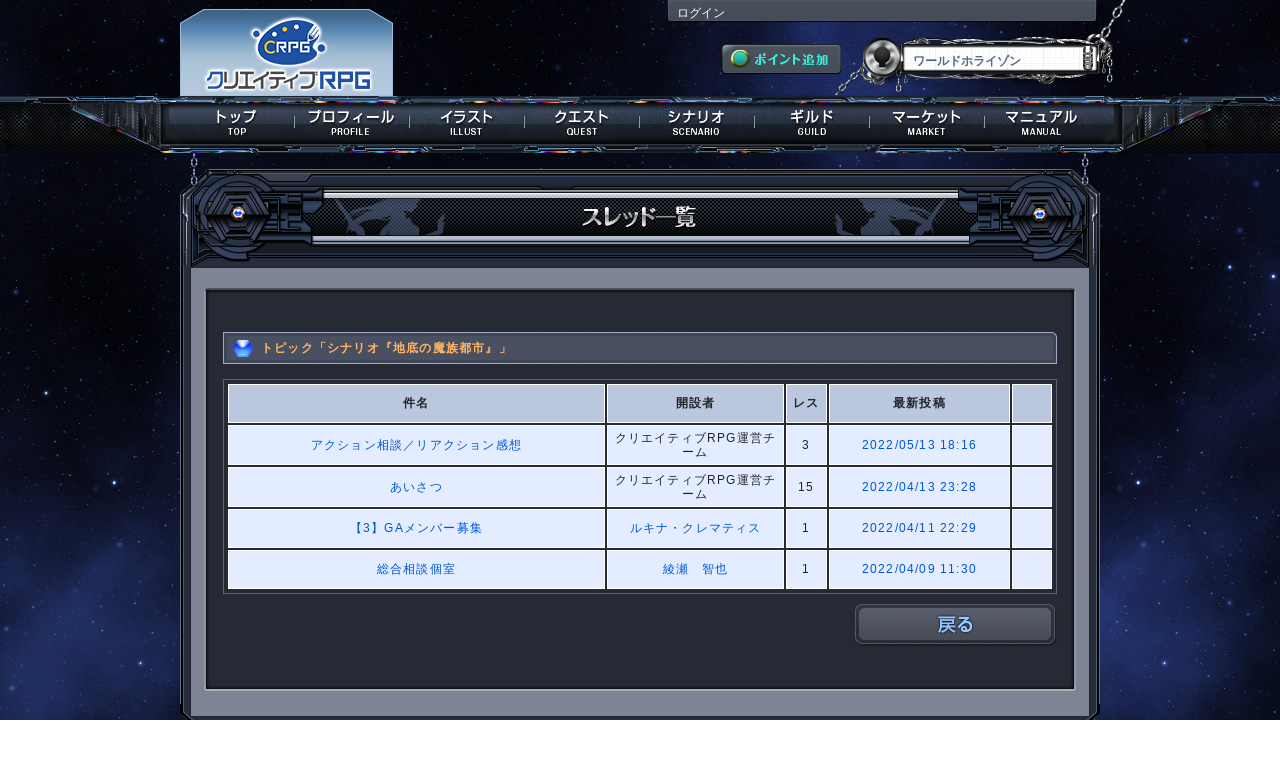

--- FILE ---
content_type: text/html; charset=UTF-8
request_url: https://s-avatar.jp/board/topic/2841
body_size: 13955
content:
<!DOCTYPE html>
<html lang="ja">
<head>
<meta charset="utf-8">
	<meta http-equiv="Content-Type" content="text/html; charset=utf-8" />	<title>
		クリエイティブRPG - 掲示板 -	</title>
	<link rel="stylesheet" type="text/css" href="/css/common.css?20221104" />	<link rel="stylesheet" type="text/css" href="/css/kind_icon.css?20221104" />
<meta http-equiv="Content-Style-Type" content="text/css" />
<meta http-equiv="Content-Script-Type" content="text/javascript" />
<meta name="Author" content="Copyright 2012 Frontier Works Inc. All rights reserved." />
<meta name="Keywords" content="クリエイティブRPG,三千界のアバター,クリエイティブ,RPG,PBW,三千界,イラストレーター,ライター,クリエイター,ゲームマスター,TRPG" />
<meta name="Description" content="キミだけの小説・イラストが創られる！ クリエイティブRPG公式サイト！" />
<meta name="msapplication-config" content="none">
<link rel="manifest" href="/manifest.json">


<link rel="icon" href="/savatar_favicon.ico" type="image/x-icon" />
<link rel="Shortcut Icon" type="image/x-icon" href="/savatar_favicon.ico" />
<link rel="apple-touch-icon" sizes="152x152" href="/icon152.png">
<link rel="apple-touch-icon-precomposed" sizes="152x152" href="/icon152.png">
<link rel="apple-touch-icon" sizes="192x192" href="/icon192.png">
<link rel="apple-touch-icon-precomposed" sizes="192x192" href="/icon192.png">

<meta name="twitter:site" content="@sanzenkai">
<meta property="og:type" content="website">
<meta property="og:url" content="https://s-avatar.jp/board/topic/2841" />
<meta property="og:title" content="クリエイティブRPG" />
<meta property="og:description" content="キミだけの小説・イラストが創られる！ クリエイティブRPG公式サイト！" />
<meta property="og:image" content="https://s-avatar.jp/og.jpg" />

<script type="text/javascript" src="/js/jquery-1.8.2.min.js"></script><script type="text/javascript" src="/js/scrolltopcontrol.js"></script><script type="text/javascript" src="/js/drop_menu.js"></script><script language="JavaScript">
	$(document).ready(function() {
		$(".topnav").dropDownPanels({
			speed: 200,
			resetTimer: 1000
		});
	});
</script>
<script type="text/javascript" src="/js/menu_msb.js"></script>
		
<!-- Global site tag (gtag.js) - Google AdWords: 829057820 -->
<script async src="https://www.googletagmanager.com/gtag/js?id=AW-829057820"></script>
<script>
  window.dataLayer = window.dataLayer || [];
  function gtag(){dataLayer.push(arguments);}
  gtag('js', new Date());
  gtag('config', 'AW-829057820');
</script>

<!-- s_flg:0 -->

</head>
<body id="g_background">
<div id="g_content">
<header><h1>クリエイティブRPG</h1></header>
<div class="g_head">
	<div class="g_head_box">
		<div class="g_head_left"><div class="logo"><a href="/" alt="クリエイティブRPG"></a></div></div>
		<div class="g_head_right" style="position: relative;">
			
			
			
			
			
			
						
						
						
			
			
			
			
			
			<div class="g_head_right_up">
			<a href="/user/login">ログイン</a>			</div>
			<div class="g_head_right_under">
				<div class="g_head_right_under_1"><a href="/purchase"><img src="/img/game_common/g_point_get.png" alt="ポイント追加" /></a></div>
				<div class="g_head_right_under_2"><p>ワールドホライゾン</p></div> 
				<div class="cir"></div>
			</div>
		<div class="cir"></div>
		</div>
	</div>
	<nav>
	<ul class="topnav">
		<li id="global_1" class="g_global"><a href="/top" alt="トップ"><span>トップ</span></a>			<div class="submenu submenu_tutorial">
				<ul>
				<li class="nav_son"><a href="/information/information_more/" alt="インフォメーション">インフォメーション</a></li>
				<li class="nav_son"><a href="/information/management_information/" alt="運営情報">運営情報</a></li>
				</ul>
			</div>
		</li>
		<li id="global_2" class="g_global"><a href="/personal" alt="プロフィール" class="menu_msb"><span>プロフィール</span></a>				</li>
		<li id="global_3" class="g_global "><a href="/illust" alt="イラスト"><span>イラスト</span></a>			<div class="submenu submenu_tutorial">
				<ul>
				<li class="nav_son"><a href="/illust/view_list/all" alt="新着イラスト">新着イラスト</a></li>
								<li class="nav_son"><a href="/illust/illust_search/all" alt="イラスト検索">イラスト検索</a></li>
				<li class="nav_son"><a href="/illust/illustrator_search/all" alt="イラストレーター検索">ｲﾗｽﾄﾚｰﾀｰ検索</a></li>
				<li class="nav_son"><a href="/illust/illustrator_list/order_start_date" alt="受注開始予定">受注開始予定</a></li>
				<li class="nav_son"><a href="/illust/illustrator_list/event" alt="個人企画">個人企画</a></li>
				<li class="nav_son"><a href="/information/manual/illust" alt="マニュアル" target="_blank">マニュアル</a></li>
				</ul>
			</div>
		</li>
		<li id="global_4" class="g_global "><a href="/quest" alt="クエスト"><span>クエスト</span></a>			<div class="submenu submenu_tutorial">
				<ul>
								<li class="nav_son"><a href="/quest/trigger" alt="トリガークエスト">トリガークエスト</a></li>
				<li class="nav_son"><a href="/quest/coop_ranking" alt="同行ランキング">同行ランキング</a></li>
				<li class="nav_son"><a href="/quest/search" alt="クエスト検索">クエスト検索</a></li>
				<li class="nav_son"><a href="/information/manual/quest" alt="マニュアル" target="_blank">マニュアル</a></li>
				</ul>
			</div>
		</li>
		<li id="global_5" class="g_global "><a href="/scenario/" alt="シナリオ"><span>シナリオ</span></a>			<div class="submenu submenu_tutorial">
				<ul>
				<li class="nav_son"><a href="/scenario/" alt="シナリオガイド">シナリオガイド</a></li>
				<li class="nav_son"><a href="/scenario/reaction_list/" alt="リアクション">リアクション</a></li>
				<li class="nav_son"><a href="/scenario/gamemaster_list/" alt="ゲームマスター">ゲームマスター</a></li>
				<li class="nav_son"><a href="/information/manual/scenario" alt="マニュアル" target="_blank">マニュアル</a></li>
				</ul>
			</div>
		</li>
		<li id="global_6" class="g_global"><a href="/guild/all" alt="ギルド"><span>ギルド</span></a>			<div class="submenu submenu_tutorial">
				<ul>
				<li class="nav_son"><a href="/information/manual/guild" alt="マニュアル" target="_blank">マニュアル</a></li>
				</ul>
			</div>
		</li>
		<li id="global_7" class="g_global"><a href="/market" alt="マーケット"><span>マーケット</span></a>			<div class="submenu submenu_tutorial">
				<ul>
												<li class="nav_son"><a href="/information/manual/market" alt="マニュアル" target="_blank">マニュアル</a></li>
				</ul>
			</div>
		</li>
		<li id="global_8" class="g_global"><a href="/manual/index" alt="マニュアル"><span>マニュアル</span></a>			<div class="submenu submenu_tutorial">
				<ul>
				<li class="nav_son"><a href="/information/manual/character_registry" alt="マニュアル" target="_blank">マニュアル</a></li>
				<li class="nav_son"><a href="/information/world_guide/world_horizon" alt="ワールドガイド" target="_blank">ワールドガイド</a></li>
				<li class="nav_son"><a href="/beginnersguide/" alt="初心者ガイド" target="_blank">初心者ガイド</a></li>
								</ul>
			</div>
		</li>
	</ul>
	</nav>
</div>
<div class="g_under_frame_top"><img src="/img/guild/thread_list_title.png" 0="0" alt="" />	<div class="g_under_frame_bottom">
		<div class="g_under_frame_ex">
			<div class="g_under_frame">
				<div class="g_frame_light_3">
					<!--ここからスタート-->
					<div class="g_frame_a">
					<div class="g_frame_a_top">
						<div class="g_frame_a_bottom">
							<div class="g_default_main_frame">
<div class="g_page_number_top">
　
<span class="g_page_number_link"> </span>　
　
<span class="g_page_number_link"> </span>　
<br />
</div>							<div class="g_guild_thread_text">
							<div class="g_guild_setup">
								<div class="g_guild_thread_ver2_title">トピック「シナリオ『地底の魔族都市』」</div>
							</div>
								<div class="g_guild_thread_ver2_main">
									<table border="0" cellpadding="0" cellspacing="0" class="g_guild_thread_ver2_main_table">
									<tr bgcolor="#bac7df" class="p_ai_main_table_item">
										<td width="397" height="27" style="border:1px solid #FFF;">件名</td>
										<td width="177" height="27" style="border:1px solid #FFF;">開設者</td>
										<td width="30" height="27" style="border:1px solid #FFF;">レス</td>
										<td width="177" height="27" style="border:1px solid #FFF;">最新投稿</td>
										<td width="29" height="27" style="border:1px solid #FFF;">&nbsp;</td>
									</tr>
																		<tr bgcolor="#e3edff">
										<td width="397" height="27" style="border:1px solid #FFF;"><a href="/board/thread/8170/page:1">アクション相談／リアクション感想</a></td>
										<td width="177" height="27" style="border:1px solid #FFF;">
										クリエイティブRPG運営チーム										</td>
										<td width="30" height="27" style="border:1px solid #FFF;">3</td>
										<td width="177" height="27" style="border:1px solid #FFF;"><a href="/board/thread/8170/page:last#lastPost">2022/05/13 18:16</a></td>
										<td width="29" height="27" style="border:1px solid #FFF; padding-top:2px;">&nbsp;</td>
									</tr>
																		<tr bgcolor="#e3edff">
										<td width="397" height="27" style="border:1px solid #FFF;"><a href="/board/thread/8171/page:1">あいさつ</a></td>
										<td width="177" height="27" style="border:1px solid #FFF;">
										クリエイティブRPG運営チーム										</td>
										<td width="30" height="27" style="border:1px solid #FFF;">15</td>
										<td width="177" height="27" style="border:1px solid #FFF;"><a href="/board/thread/8171/page:last#lastPost">2022/04/13 23:28</a></td>
										<td width="29" height="27" style="border:1px solid #FFF; padding-top:2px;">&nbsp;</td>
									</tr>
																		<tr bgcolor="#e3edff">
										<td width="397" height="27" style="border:1px solid #FFF;"><a href="/board/thread/8175/page:1">【3】GAメンバー募集</a></td>
										<td width="177" height="27" style="border:1px solid #FFF;">
										<a href="/personal/index/SAM0038384">ルキナ・クレマティス</a>										</td>
										<td width="30" height="27" style="border:1px solid #FFF;">1</td>
										<td width="177" height="27" style="border:1px solid #FFF;"><a href="/board/thread/8175/page:last#lastPost">2022/04/11 22:29</a></td>
										<td width="29" height="27" style="border:1px solid #FFF; padding-top:2px;">&nbsp;</td>
									</tr>
																		<tr bgcolor="#e3edff">
										<td width="397" height="27" style="border:1px solid #FFF;"><a href="/board/thread/8174/page:1">総合相談個室</a></td>
										<td width="177" height="27" style="border:1px solid #FFF;">
										<a href="/personal/index/SAM0039884">綾瀬　智也</a>										</td>
										<td width="30" height="27" style="border:1px solid #FFF;">1</td>
										<td width="177" height="27" style="border:1px solid #FFF;"><a href="/board/thread/8174/page:last#lastPost">2022/04/09 11:30</a></td>
										<td width="29" height="27" style="border:1px solid #FFF; padding-top:2px;">&nbsp;</td>
									</tr>
																		</table>
								</div>
								<div class="g_btn_foot_guild_thread_creation_bottom">
																		<div class="g_decide_btn_guild_thread_decide"><aside>
																		<a href="/scenario/guide/SSP0002842"><img src="/img/guild/thread_creation_ver2_3.jpg" alt="戻る" /></a>									</aside></div>
								</div>
							</div>
<div class="g_page_number_bottom">
　
<span class="g_page_number_link"> </span>　
　
<span class="g_page_number_link"> </span>　
<br />
</div>							</div>
						</div>
					</div>
					</div>
					</section>
					<!--ここまで中身-->
					
				</div>
			</div>
		</div>
	</div>
</div>
		<br />
		<br />
		<br />
<div class="foot_list_center">
<ul id="various_agreements">
<li><small><a href="https://www.fwinc.co.jp/company/overview/">運営会社</a></small></li>
<li><small><a href="/support/terms_of_service/index.html">利用規約</a></small></li>
<li><small><a href="/support/privacy_policy/index.html">プライバシーポリシー</a></small></li>
<li><small><a href="/support/specified_commercial_cransactions/index.html">特定商取引法に基づく表記</a></small></li>
<li><small><a href="/support/specified_commercial_cransactions/index.html">資金決済法に基づく情報提供</a></small></li>
<li><small><a href="/support/pay_service_term/index.html">有料サービス利用規約</a></small></li>
<div class="cir"></div>
</ul>
</div>
<div class="hr"></div>
<footer><small><p class="foot_font">Copyright © 2013 Frontier Works Inc. All rights reserved.</p></small></footer>
<br /></div>



<!-- Google Analytics ここから -->
<script>
  (function(i,s,o,g,r,a,m){i['GoogleAnalyticsObject']=r;i[r]=i[r]||function(){
  (i[r].q=i[r].q||[]).push(arguments)},i[r].l=1*new Date();a=s.createElement(o),
  m=s.getElementsByTagName(o)[0];a.async=1;a.src=g;m.parentNode.insertBefore(a,m)
  })(window,document,'script','//www.google-analytics.com/analytics.js','ga');
  
  ga('create', 'UA-37100633-1', 'auto', {'allowLinker': true});
  ga('require', 'linker');
  ga('linker:autoLink', ['c-rpg.jp','s-avatar.jp']);
  ga('send', 'pageview');

</script>
<!-- Google Analytics ここまで -->


</body>
</html>

--- FILE ---
content_type: text/css
request_url: https://s-avatar.jp/css/kind_icon.css?20221104
body_size: 11526
content:
@charset "utf-8";
/* CSS Document */

.kind_icon{
	margin: -0.3em 0 -0.2em 0;
	padding: 0.3em 0 0.2em 1.8em;
}
.kind_table{
	text-align:left;
	padding:5px;
	line-height:18px;
}

/* personal index(pc) */
.a_status_l .kind_icon{
	margin: -4px 0 -1px 0;
	padding: 4px 0 1px 20px;
}
/* personal item(pc) */
.arm_li_text .kind_icon{
	margin: -1px 0 -1px 0;
	padding: 1px 0 1px 18px;
}
/* personal index(sp) */
.swipe_light .kind_icon{
	margin: -2px 0 -1px 0;
	padding: 2px 0 1px 19px;
}

.kind_icon_d_1 { background: url(../img/kind_icon/d_1.png) left / contain no-repeat; }
.kind_icon_d_2 { background: url(../img/kind_icon/d_2.png) left / contain no-repeat; }
.kind_icon_d_3 { background: url(../img/kind_icon/d_3.png) left / contain no-repeat; }
.kind_icon_d_4 { background: url(../img/kind_icon/d_4.png) left / contain no-repeat; }
.kind_icon_d_5 { background: url(../img/kind_icon/d_5.png) left / contain no-repeat; }

.kind_icon_s_1 { background: url(../img/kind_icon/s_1.png) left / contain no-repeat; }
.kind_icon_s_2 { background: url(../img/kind_icon/s_2.png) left / contain no-repeat; }
.kind_icon_s_3 { background: url(../img/kind_icon/s_3.png) left / contain no-repeat; }
.kind_icon_s_4 { background: url(../img/kind_icon/s_4.png) left / contain no-repeat; }
.kind_icon_s_5 { background: url(../img/kind_icon/s_5.png) left / contain no-repeat; }
.kind_icon_s_6 { background: url(../img/kind_icon/s_6.png) left / contain no-repeat; }
.kind_icon_s_7 { background: url(../img/kind_icon/s_7.png) left / contain no-repeat; }
.kind_icon_s_8 { background: url(../img/kind_icon/s_8.png) left / contain no-repeat; }
.kind_icon_s_9 { background: url(../img/kind_icon/s_9.png) left / contain no-repeat; }
.kind_icon_s_10 { background: url(../img/kind_icon/s_10.png) left / contain no-repeat; }
.kind_icon_s_11 { background: url(../img/kind_icon/s_11.png) left / contain no-repeat; }
.kind_icon_s_12 { background: url(../img/kind_icon/s_12.png) left / contain no-repeat; }
.kind_icon_s_13 { background: url(../img/kind_icon/s_13.png) left / contain no-repeat; }
.kind_icon_s_14 { background: url(../img/kind_icon/s_14.png) left / contain no-repeat; }
.kind_icon_s_15 { background: url(../img/kind_icon/s_15.png) left / contain no-repeat; }
.kind_icon_s_16 { background: url(../img/kind_icon/s_16.png) left / contain no-repeat; }
.kind_icon_s_17 { background: url(../img/kind_icon/s_17.png) left / contain no-repeat; }
.kind_icon_s_18 { background: url(../img/kind_icon/s_18.png) left / contain no-repeat; }
.kind_icon_s_19 { background: url(../img/kind_icon/s_19.png) left / contain no-repeat; }
.kind_icon_s_20 { background: url(../img/kind_icon/s_20.png) left / contain no-repeat; }
.kind_icon_s_21 { background: url(../img/kind_icon/s_21.png) left / contain no-repeat; }
.kind_icon_s_22 { background: url(../img/kind_icon/s_22.png) left / contain no-repeat; }
.kind_icon_s_23 { background: url(../img/kind_icon/s_23.png) left / contain no-repeat; }
.kind_icon_s_24 { background: url(../img/kind_icon/s_24.png) left / contain no-repeat; }
.kind_icon_s_25 { background: url(../img/kind_icon/s_25.png) left / contain no-repeat; }
.kind_icon_s_26 { background: url(../img/kind_icon/s_26.png) left / contain no-repeat; }
.kind_icon_s_27 { background: url(../img/kind_icon/s_27.png) left / contain no-repeat; }
.kind_icon_s_28 { background: url(../img/kind_icon/s_28.png) left / contain no-repeat; }
.kind_icon_s_29 { background: url(../img/kind_icon/s_29.png) left / contain no-repeat; }
.kind_icon_s_30 { background: url(../img/kind_icon/s_30.png) left / contain no-repeat; }
.kind_icon_s_31 { background: url(../img/kind_icon/s_31.png) left / contain no-repeat; }
.kind_icon_s_32 { background: url(../img/kind_icon/s_32.png) left / contain no-repeat; }
.kind_icon_s_33 { background: url(../img/kind_icon/s_33.png) left / contain no-repeat; }
.kind_icon_s_34 { background: url(../img/kind_icon/s_34.png) left / contain no-repeat; }
.kind_icon_s_35 { background: url(../img/kind_icon/s_35.png) left / contain no-repeat; }
.kind_icon_s_36 { background: url(../img/kind_icon/s_36.png) left / contain no-repeat; }
.kind_icon_s_37 { background: url(../img/kind_icon/s_37.png) left / contain no-repeat; }
.kind_icon_s_38 { background: url(../img/kind_icon/s_38.png) left / contain no-repeat; }
.kind_icon_s_39 { background: url(../img/kind_icon/s_39.png) left / contain no-repeat; }
.kind_icon_s_40 { background: url(../img/kind_icon/s_40.png) left / contain no-repeat; }

.kind_icon_w_0 { background: url(../img/kind_icon/w_0.png) left / contain no-repeat; }
.kind_icon_w_1 { background: url(../img/kind_icon/w_1.png) left / contain no-repeat; }
.kind_icon_w_2 { background: url(../img/kind_icon/w_2.png) left / contain no-repeat; }
.kind_icon_w_3 { background: url(../img/kind_icon/w_3.png) left / contain no-repeat; }
.kind_icon_w_4 { background: url(../img/kind_icon/w_4.png) left / contain no-repeat; }
.kind_icon_w_5 { background: url(../img/kind_icon/w_5.png) left / contain no-repeat; }
.kind_icon_w_6 { background: url(../img/kind_icon/w_6.png) left / contain no-repeat; }
.kind_icon_w_7 { background: url(../img/kind_icon/w_7.png) left / contain no-repeat; }
.kind_icon_w_8 { background: url(../img/kind_icon/w_8.png) left / contain no-repeat; }
.kind_icon_w_9 { background: url(../img/kind_icon/w_9.png) left / contain no-repeat; }
.kind_icon_w_10 { background: url(../img/kind_icon/w_10.png) left / contain no-repeat; }
.kind_icon_w_11 { background: url(../img/kind_icon/w_11.png) left / contain no-repeat; }
.kind_icon_w_12 { background: url(../img/kind_icon/w_12.png) left / contain no-repeat; }
.kind_icon_w_13 { background: url(../img/kind_icon/w_13.png) left / contain no-repeat; }
.kind_icon_w_14 { background: url(../img/kind_icon/w_14.png) left / contain no-repeat; }
.kind_icon_w_15 { background: url(../img/kind_icon/w_15.png) left / contain no-repeat; }
.kind_icon_w_16 { background: url(../img/kind_icon/w_16.png) left / contain no-repeat; }
.kind_icon_w_17 { background: url(../img/kind_icon/w_17.png) left / contain no-repeat; }
.kind_icon_w_18 { background: url(../img/kind_icon/w_18.png) left / contain no-repeat; }
.kind_icon_w_19 { background: url(../img/kind_icon/w_19.png) left / contain no-repeat; }
.kind_icon_w_20 { background: url(../img/kind_icon/w_20.png) left / contain no-repeat; }
.kind_icon_w_21 { background: url(../img/kind_icon/w_21.png) left / contain no-repeat; }
.kind_icon_w_22 { background: url(../img/kind_icon/w_22.png) left / contain no-repeat; }
.kind_icon_w_23 { background: url(../img/kind_icon/w_23.png) left / contain no-repeat; }
.kind_icon_w_24 { background: url(../img/kind_icon/w_24.png) left / contain no-repeat; }
.kind_icon_w_25 { background: url(../img/kind_icon/w_25.png) left / contain no-repeat; }
.kind_icon_w_26 { background: url(../img/kind_icon/w_26.png) left / contain no-repeat; }
.kind_icon_w_27 { background: url(../img/kind_icon/w_27.png) left / contain no-repeat; }
.kind_icon_w_28 { background: url(../img/kind_icon/w_28.png) left / contain no-repeat; }
.kind_icon_w_29 { background: url(../img/kind_icon/w_29.png) left / contain no-repeat; }
.kind_icon_w_30 { background: url(../img/kind_icon/w_30.png) left / contain no-repeat; }
.kind_icon_w_31 { background: url(../img/kind_icon/w_31.png) left / contain no-repeat; }
.kind_icon_w_32 { background: url(../img/kind_icon/w_32.png) left / contain no-repeat; }
.kind_icon_w_33 { background: url(../img/kind_icon/w_33.png) left / contain no-repeat; }
.kind_icon_w_34 { background: url(../img/kind_icon/w_34.png) left / contain no-repeat; }
.kind_icon_w_35 { background: url(../img/kind_icon/w_35.png) left / contain no-repeat; }
.kind_icon_w_36 { background: url(../img/kind_icon/w_36.png) left / contain no-repeat; }
.kind_icon_w_37 { background: url(../img/kind_icon/w_37.png) left / contain no-repeat; }
.kind_icon_w_38 { background: url(../img/kind_icon/w_38.png) left / contain no-repeat; }
.kind_icon_w_39 { background: url(../img/kind_icon/w_39.png) left / contain no-repeat; }
.kind_icon_w_40 { background: url(../img/kind_icon/w_40.png) left / contain no-repeat; }
.kind_icon_w_41 { background: url(../img/kind_icon/w_41.png) left / contain no-repeat; }
.kind_icon_w_42 { background: url(../img/kind_icon/w_42.png) left / contain no-repeat; }
.kind_icon_w_43 { background: url(../img/kind_icon/w_43.png) left / contain no-repeat; }
.kind_icon_w_44 { background: url(../img/kind_icon/w_44.png) left / contain no-repeat; }
.kind_icon_w_45 { background: url(../img/kind_icon/w_45.png) left / contain no-repeat; }
.kind_icon_w_46 { background: url(../img/kind_icon/w_46.png) left / contain no-repeat; }
.kind_icon_w_47 { background: url(../img/kind_icon/w_47.png) left / contain no-repeat; }
.kind_icon_w_48 { background: url(../img/kind_icon/w_48.png) left / contain no-repeat; }
.kind_icon_w_49 { background: url(../img/kind_icon/w_49.png) left / contain no-repeat; }
.kind_icon_w_50 { background: url(../img/kind_icon/w_50.png) left / contain no-repeat; }
.kind_icon_w_51 { background: url(../img/kind_icon/w_51.png) left / contain no-repeat; }
.kind_icon_w_52 { background: url(../img/kind_icon/w_52.png) left / contain no-repeat; }
.kind_icon_w_53 { background: url(../img/kind_icon/w_53.png) left / contain no-repeat; }
.kind_icon_w_54 { background: url(../img/kind_icon/w_54.png) left / contain no-repeat; }
.kind_icon_w_55 { background: url(../img/kind_icon/w_55.png) left / contain no-repeat; }
.kind_icon_w_56 { background: url(../img/kind_icon/w_56.png) left / contain no-repeat; }
.kind_icon_w_57 { background: url(../img/kind_icon/w_57.png) left / contain no-repeat; }
.kind_icon_w_58 { background: url(../img/kind_icon/w_58.png) left / contain no-repeat; }
.kind_icon_w_59 { background: url(../img/kind_icon/w_59.png) left / contain no-repeat; }
.kind_icon_w_60 { background: url(../img/kind_icon/w_60.png) left / contain no-repeat; }
.kind_icon_w_61 { background: url(../img/kind_icon/w_61.png) left / contain no-repeat; }
.kind_icon_w_62 { background: url(../img/kind_icon/w_62.png) left / contain no-repeat; }
.kind_icon_w_63 { background: url(../img/kind_icon/w_63.png) left / contain no-repeat; }
.kind_icon_w_64 { background: url(../img/kind_icon/w_64.png) left / contain no-repeat; }
.kind_icon_w_65 { background: url(../img/kind_icon/w_65.png) left / contain no-repeat; }
.kind_icon_w_66 { background: url(../img/kind_icon/w_66.png) left / contain no-repeat; }
.kind_icon_w_67 { background: url(../img/kind_icon/w_67.png) left / contain no-repeat; }
.kind_icon_w_68 { background: url(../img/kind_icon/w_68.png) left / contain no-repeat; }
.kind_icon_w_69 { background: url(../img/kind_icon/w_69.png) left / contain no-repeat; }
.kind_icon_w_70 { background: url(../img/kind_icon/w_70.png) left / contain no-repeat; }

.kind_icon_w_97 { background: url(../img/kind_icon/w_97.png) left / contain no-repeat; }
.kind_icon_w_98 { background: url(../img/kind_icon/w_98.png) left / contain no-repeat; }
.kind_icon_w_99 { background: url(../img/kind_icon/w_99.png) left / contain no-repeat; }

.kind_icon_u { background: url(../img/kind_icon/u.png) left / contain no-repeat; }

.kind_icon_f { background: url(../img/kind_icon/f.png) left / contain no-repeat; }

.kind_icon_g { background: url(../img/kind_icon/g.png) left / contain no-repeat; }

.kind_icon_e { background: url(../img/kind_icon/e.png) left / contain no-repeat; }



--- FILE ---
content_type: text/javascript
request_url: https://s-avatar.jp/js/menu_msb.js
body_size: 122
content:
$(function(){
	let isMsb = false;
	$('.menu_msb').click((e) => {
		if (isMsb) return false;
		isMsb = true;
	});
});